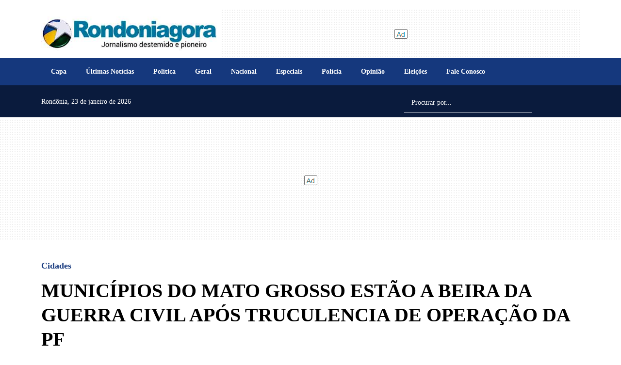

--- FILE ---
content_type: text/html; charset=UTF-8
request_url: https://www.rondoniagora.com/cidades/municipios-do-mato-grosso-estao-a-beira-da-guerra-civil-apos-truculencia-de-operacao-da-pf
body_size: 23895
content:
<!doctype html><html
lang="pt-br"><head><meta
charset="utf-8" /><meta
name="language" content="pt-BR" /><link
rel="preconnect" href="https://cdnjs.cloudflare.com" /><link
rel="preconnect" href="https://fonts.cdnfonts.com" /><link
rel="preconnect" href="https://fonts.googleapis.com" /><link
rel="preconnect" href="https://fonts.gstatic.com" crossorigin /><meta
name="robots" content="index, follow, max-snippet:-1, max-image-preview:large, max-video-preview:-1" /><title>MUNICÍPIOS DO MATO GROSSO ESTÃO A BEIRA DA GUERRA CIVIL APÓS TRUCULENCIA DE OPERAÇÃO DA PF - Cidades - Rondoniagora.com</title><link
rel="preconnect" href="https://www.googletagmanager.com" />
 <script>(function(w,d,s,l,i){w[l]=w[l]||[];w[l].push({'gtm.start':
        new Date().getTime(),event:'gtm.js'});var f=d.getElementsByTagName(s)[0],
        j=d.createElement(s),dl=l!='dataLayer'?'&l='+l:'';j.async=true;j.src=
        'https://www.googletagmanager.com/gtm.js?id='+i+dl;f.parentNode.insertBefore(j,f);
        })(window,document,'script','dataLayer','GTM-MXFJTH9');</script> <meta
name="viewport" content="width=device-width, initial-scale=1, shrink-to-fit=no"/><meta
http-equiv="X-UA-Compatible" content="ie=edge"/><meta
name="format-detection" content="telephone=no"/><link
rel="preload" href="https://cdnjs.cloudflare.com/ajax/libs/bootstrap/5.1.3/css/bootstrap.min.css" as="style" /><link
rel="stylesheet" href="https://cdnjs.cloudflare.com/ajax/libs/bootstrap/5.1.3/css/bootstrap.min.css" integrity="sha512-GQGU0fMMi238uA+a/bdWJfpUGKUkBdgfFdgBm72SUQ6BeyWjoY/ton0tEjH+OSH9iP4Dfh+7HM0I9f5eR0L/4w==" crossorigin="anonymous" referrerpolicy="no-referrer" /><style>@charset "UTF-8";:root{--primary:#15387D;--light:#007199;--secondary:#0A1B3D;--red:#af322e;--gray:#9aa0ad;--darkgray:#657380;--dark:#000000}.PriotityMenu nav{font-size:12px;background-color:#efefef;box-shadow:0 1px 2px #ccc;margin:1em 0 0 0;padding:0 0;height:44px;clip:rect(0,0,0,0);overflow:hidden}.PriotityMenu nav ul{margin:0;padding:0;list-style-type:none;max-height:88px;position:relative}.PriotityMenu nav li{display:inline-block}.PriotityMenu nav a{display:inline-block;padding:0 1em;color:#333;font-weight:700;letter-spacing:.1em;text-decoration:none;text-transform:uppercase;white-space:nowrap;line-height:44px;height:44px}.PriotityMenu nav a:hover{color:var(--primary)}.PriotityMenu nav li:last-child{position:absolute;right:0;bottom:44px;background-image:linear-gradient(to right,#efefef 0,#ddd 2em);padding-left:3em}.PriotityMenu nav li:nth-last-child(2){display:none}.PriotityMenu nav#menu:target{height:auto;padding:0}.PriotityMenu nav#menu:target ul{max-height:none}.PriotityMenu nav#menu:target li{display:block}.PriotityMenu nav#menu:target a{display:block;padding:0 2em;background-color:rgba(255,255,255,.05)}.PriotityMenu nav#menu:target a:hover{background-color:rgba(255,255,255,.08)}.PriotityMenu nav#menu:target li:not(:first-child){margin-top:2px}.PriotityMenu nav#menu:target li:last-child{display:none}.PriotityMenu nav#menu:target li:nth-last-child(2){display:inline-block;position:absolute;top:0;right:0;margin:0;border-left:2px solid rgb(19,51,61)}html{font-size:20px}body{font-family:'Noto Serif SC';color:var(--dark);font-size:1rem;line-height:1.2;font-weight:400;opacity:1}.max-height-80{max-height:80px!important}.ad{background-image:url([data-uri])}.ad-zone{display:flex!important;align-items:center!important;text-align:center!important;justify-content:center!important}.ad-zone.h-90{min-height:90px;background:url([data-uri]) no-repeat center center}.ad-zone.h-100{min-height:90px;background:url([data-uri]) no-repeat center center}.ad-zone.h-300{background:url([data-uri]) no-repeat center center}.ad-zone.h-250{min-height:250px;background:url([data-uri]) no-repeat center center}.ad-zone.h-600{min-height:600px;background:url([data-uri]) no-repeat center center}.mw-300{max-width:325px}[data-revive-zoneid="20"] .ads_quadrado_materia,[data-revive-zoneid="20"] iframe{float:right;margin:15px;max-width:300px}@media screen and (max-width:40em) and (orientation:portrait){.billboard_1 .ad-zone.h-300{min-height:115px}.ad-zone.m-250{min-height:250px}.ad-zone.m-100{min-height:100px}.mw-300{max-width:unset!important}[data-revive-zoneid="20"] .ads_quadrado_materia,[data-revive-zoneid="20"] iframe{float:unset;margin:0 auto!important;clear:both}.pdf_view{height:80vh!important}}@media screen and (max-width:575px){.mw-300{max-width:100vw}}@media screen and (max-width:1200px){[class*="ad-zone"] ins[data-revive-id] img{max-width:100%;height:auto}}.img-cover{width:100%;object-fit:cover}.webkit-box-1{display:-webkit-box;-webkit-line-clamp:1;-webkit-box-orient:vertical;overflow:hidden}.webkit-box-2{display:-webkit-box;-webkit-line-clamp:2;-webkit-box-orient:vertical;overflow:hidden}.webkit-box-3{display:-webkit-box;-webkit-line-clamp:3;-webkit-box-orient:vertical;overflow:hidden}.webkit-box-4{display:-webkit-box;-webkit-line-clamp:4;-webkit-box-orient:vertical;overflow:hidden}.grecaptcha-badge{visibility:hidden}.bg-secondary{background-color:var(--secondary)!important;background:var(--secondary)!important}.lazyload-bg{background-image:url([data-uri])}.mw-300{max-width:300px;overflow:hidden}.google-news-link{font-size:80%;color:var(--primary);font-weight:700;text-decoration:none}.shimmer:not(.entered){color:grey;-webkit-mask:linear-gradient(-60deg,#000 30%,#0005,#000 70%) right/300% 100%;background-repeat:no-repeat;animation:shimmer 1.5s infinite;font-size:50px}@keyframes shimmer{100%{-webkit-mask-position:left}}#offcanvasSearch{height:auto}#offcanvasSearch input[type=text]{font-size:.8rem}@import "FaleConosco.css";.Ax-container{position:relative}.Ax-container img{max-width:100%!important;width:100%!important;height:660px;border-radius:10px}.A2 img{height:562px}.A2-A4 .w-30 img{height:278px}.A2-A4 .w-30 .col .title{--fontSize:18px;font-size:var(--fontSize)}.Ax-container a.d-flex{--fontSize:32px;--fontWeight:900;--fontSizeSummary:18px;--fontWeightSummary:400;padding:.75em;color:#fff;text-decoration:none}.Ax-container a.d-flex:not(.no-img){position:absolute;top:0;height:100%;background-image:linear-gradient(to bottom,rgba(0,0,0,0),rgba(0,0,0,0),rgba(0,0,0,.9));border-bottom-left-radius:10px;border-bottom-right-radius:10px}.Ax-container a.d-flex span.title{font-size:var(--fontSize);font-weight:var(--fontWeight);text-shadow:1px 1px 3px rgba(0,0,0,.8);line-height:calc(var(--fontSize) + 6px)}.Ax-container a.d-flex span.summary{font-size:var(--fontSizeSummary);font-weight:var(--fontWeightSummary)}.Ax-container a.d-flex.no-img .title{color:var(--dark);font-weight:900;text-shadow:none!important;margin-bottom:.5rem;font-size:var(--fontSize);line-height:1.2}.Ax-container a.d-flex.no-img .summary{display:block;font-size:18px;line-height:calc(22px + 6px);color:#999;font-weight:400;text-shadow:none}@media screen and (max-width:40em) and (orientation:portrait){.Ax-container a.d-flex{--fontSize:22px;--fontWeight:700}.Home.AX.container{padding:0;margin-left:0;margin-right:0;max-width:100%}.Home.AX.container .row,.Home.AX.container .row>*{margin-left:0;margin-right:0;padding-left:0;padding-right:0}.Ax-container{overflow:hidden;border-radius:0}.Ax-container img{height:100vw;max-height:300px;border-radius:0}.Ax-container a.d-flex:not(.no-img){border-bottom-left-radius:0;border-bottom-right-radius:0}.Ax-container a.d-flex.no-img{height:auto}.Ax-container a.d-flex.no-img .title{line-height:calc(var(--fontSize) + 6px)}.Ax-container a.d-flex.no-img .summary{line-height:calc(var(--fontSize) + 4px)}}@media (min-width:992px){.Home.A2-A4 .w-30{width:30%!important}}.WidgetUltimasNoticias .item:first-child{padding-top:0!important}.WidgetUltimasNoticias .item{font-size:.9rem;font-weight:300;border-top:1px solid #efefef;padding-top:.5rem;padding-bottom:.5rem}.WidgetUltimasNoticias .item:first-child{border-top:none;padding-top:0}.WidgetUltimasNoticias .item .publicacao li{font-size:.7em;color:var(--gray)}.WidgetUltimasNoticias .item .editoria{font-size:.7rem;border-radius:8px;padding:.35rem .45rem;color:var(--dark);margin-top:.5rem}.WidgetUltimasNoticias .item img{object-fit:cover;width:256px;height:150px;border-radius:8px;object-position:top center}.WidgetUltimasNoticias .item .chapeu{font-size:.6rem;font-weight:700;color:var(--primary);line-height:1.5}.WidgetUltimasNoticias .item a{color:#000;font-size:1.1em;line-height:1.5;text-decoration:none;font-weight:900}.WidgetUltimasNoticias .dataPub{color:var(--primary);font-size:.6rem}.btn-ultimas{font-size:1rem}@media screen and (max-width:40em) and (orientation:portrait){.WidgetUltimasNoticias{border:none!important}.WidgetUltimasNoticias .item a{font-size:.9em}.WidgetUltimasNoticias .item img{width:72px;height:72px;border-radius:0;object-fit:cover}.WidgetUltimasNoticias .editoria,.WidgetUltimasNoticias .publicacao{display:none!important}}.WidgetMaislidas{counter-reset:my-awesome-counter;list-style:none;padding-left:40px;background-color:#d9d9d9}.WidgetMaislidas li{margin:0 0 18px 0;counter-increment:my-awesome-counter;position:relative;font-size:.9rem;font-weight:300;line-height:1.3;padding:.5em .35em}.WidgetMaislidas li a{color:#000;text-decoration:none}.WidgetMaislidas li::before{content:counter(my-awesome-counter);color:var(--secondary);font-size:1.5rem;font-weight:900;position:absolute;--size:32px;left:calc(-1 * var(--size) - 10px);line-height:1.2;width:var(--size);height:var(--size);top:0;text-align:center;padding:.5em .35em}.WidgetMaislidas li a.webkit-box-3{display:block;-webkit-line-clamp:unset;-webkit-box-orient:unset;overflow:unset}.WidgetPodcast .Super{--height:240px;height:var(--height);overflow:hidden;background-repeat:no-repeat;background-size:cover;border-radius:10px;position:relative}.WidgetPodcast .t2{font-weight:700!important;font-size:0.9rem!important}.WidgetPodcast .Super::after{font-family:"Font Awesome 6 Free";font-size:80px;font-weight:900;display:block;content:'\f144';color:#fff;position:absolute;top:calc(50% - 45px);left:0;width:80px;height:80px;margin-left:30px;z-index:1}.WidgetPodcast .Super img{max-height:var(--height);width:100%;object-fit:cover}.WidgetPodcast .Super a.d-flex{height:100%;width:100%;position:absolute;left:0;top:0;color:#fff;text-shadow:1px 1px 1px rgba(0,0,0,.2);font-size:2.2rem;font-weight:900;text-decoration:none;padding-left:140px;z-index:2;background-image:linear-gradient(to bottom,rgba(255,255,255,0),rgba(0,0,0,.5))}.WidgetPodcast .Pod{position:relative;margin-left:40px;font-size:.8rem;color:#999}.WidgetPodcast .Pod>a{font-size:.9rem;line-height:1.2;text-decoration:none;color:var(--dark);margin-bottom:8px;font-weight:300;display:block}.WidgetPodcast .Pod::after{font-family:"Font Awesome 6 Free";font-size:30px;font-weight:900;display:block;content:'\f144';color:var(--dark);position:absolute;top:calc(50% - 17px);left:-40px;width:30px;height:30px}@media screen and (max-width:40em) and (orientation:portrait){.WidgetPodcast .Super{height:30vh;max-height:120px}.WidgetPodcast .Super a.d-flex{font-size:1.2rem;padding-left:70px}.WidgetPodcast .Super::after{font-size:40px;width:50px;height:50px;margin-left:10px;top:calc(50% - 25px)}.WidgetPodcast .Pod>a{-webkit-line-clamp:2}}.WidgetVideos .b,.WidgetVideos .s{position:relative}.WidgetVideos img{object-fit:cover;width:100%;z-index:1}.WidgetVideos .b{--maxHeight:577px;--fontSize:1.5rem;--fontWeight:900}.WidgetVideos .s{--maxHeight:286px;--fontSize:1.2rem;--fontWeight:900}.WidgetVideos a{display:block;position:relative;color:#fff;font-size:var(--fontSize);font-weight:var(--fontWeight);text-decoration:none}.WidgetVideos a>span{display:block;position:absolute;bottom:0;left:0;width:100%;padding:.5em;text-shadow:1px 1px 1px rgba(0,0,0,.7);background-image:linear-gradient(to bottom,rgba(0,0,0,0),rgba(0,0,0,.9))}.WidgetVideos .b img{height:var(--maxHeight)}.WidgetVideos .s img{height:var(--maxHeight)}@media screen and (max-width:40em) and (orientation:portrait){.WidgetVideos .b,.WidgetVideos .s{--fontSize:1rem;--fontWeight:700;height:33vh;--maxHeight:33vh}}.WidgetColunistas{--WidgetColunistasHeight:500px}@media screen and (max-width:40em) and (orientation:portrait){.WidgetColunistas{--WidgetColunistasHeight:80vh}}.WidgetColunistas:not(.swiper-initialized){max-height:var(--WidgetColunistasHeight);overflow:hidden}.WidgetColunistas.swiper-initialized{height:calc(var(--WidgetColunistasHeight) + 30px);max-height:unset}.WidgetColunistas:not(.swiper-initialized) .swiper-slide{width:calc(25% - 8px);margin:0 4px;float:left}.WidgetColunistas .swiper-slide{height:var(--WidgetColunistasHeight);position:relative}.WidgetColunistas .swiper-pagination-bullet-active{background-color:var(--primary)}.WidgetColunistas a{display:block;position:relative}.WidgetColunistas img{max-height:var(--WidgetColunistasHeight);width:100%;object-fit:cover;object-position:top}.WidgetColunistas .c{position:absolute;bottom:0;left:0;width:100%;padding:1.3em .5em .5em .5em;height:auto;background-image:linear-gradient(to bottom,rgba(255,255,255,0),rgba(0,0,0,1))}.WidgetColunistas .t{font-size:.85rem;margin-bottom:.5em;font-weight:900;line-height:1.4rem;color:#fff}.WidgetColunistas .n{font-size:.7rem;font-weight:400;line-height:1.2rem;font-style:italic;color:#fff}@media screen and (max-width:40em) and (orientation:portrait){.WidgetColunistas:not(.swiper-initialized) .swiper-slide{width:100%}}.WidgetSuperBlocos .chapeu{color:var(--primary);font-weight:600;font-size:.6rem;line-height:1.5rem}.WidgetSuperBlocos .titulo{font-size:.8rem;font-weight:900;line-height:1.2rem;text-decoration:none;color:var(--dark);margin-bottom:.6em}.WidgetSuperBlocos small{font-size:.6rem;color:var(--primary);font-weight:300;margin:.55rem 0;display:block}.WidgetSuperBlocos img{object-fit:cover;object-position:top center;width:100%;max-width:100%;max-height:250px;height:30vh}.WidgetSuperBlocos .titulo{display:initial!important;-webkit-line-clamp:unset;-webkit-box-orient:unset;overflow:unset}.WidgetEditais .item{font-size:.9rem;font-weight:300;padding:0 8px;line-height:1.3rem;margin-bottom:.3em}.WidgetEditais .item img{object-fit:initial;aspect-ratio:16/9;height:80px;border-radius:8px;object-position:center center}.WidgetEditais .item a{color:#000;text-decoration:none;margin:.25em 0 .75em 0}.WidgetEditais .editoria,.WidgetEditais .chapeu,.WidgetEditais .publicacao{display:none!important}@media screen and (max-width:40em) and (orientation:portrait){.WidgetEditais .item a{}.WidgetEditais .item img{width:72px;height:72px;border-radius:0;aspect-ratio:unset}}.Editoria .chapeu{font-size:.6rem;font-weight:600;color:var(--primary)}.Editoria .titulo{font-size:1.1rem;font-weight:900;color:var(--dark);text-decoration:none;line-height:1.4rem}.Editoria .dataPub{color:#999;font-size:.7rem;font-weight:700}.Editoria .resumo{line-height:1.2rem;font-size:.9em}.Editoria .resumo.highlight b{font-style:italic;text-decoration:underline}.Editoria .img{object-fit:cover;object-position:top center;height:220px;width:100%;max-width:100%;border-radius:10px}.Editoria hr{background-color:#ccc}.Editoria .Destaque>a{display:block;position:relative;margin-bottom:1em;text-decoration:none}.Editoria .Destaque>a>img{width:100%!important;max-width:100%;object-fit:cover;max-height:640px;border-radius:10px}.Editoria .Destaque>a>span{padding:.5em;display:block;width:100%;height:auto;left:0;bottom:0;position:absolute;font-size:1.5rem;color:#fff;font-weight:600;text-decoration:none;background-image:linear-gradient(to bottom,rgba(0,0,0,0),rgba(0,0,0,.9));border-bottom-left-radius:10px;border-bottom-right-radius:10px}@media screen and (max-width:1279px){.Editoria .img{border-radius:0}}@media screen and (max-width:40em) and (orientation:portrait){.Editoria .image{--width:100vw;width:var(--width);margin-left:calc(var(--bs-gutter-x) * -1);padding:0!important;max-width:100vw}.Editoria .image img{max-width:unset;height:35vh;max-height:unset;border-radius:0;width:100%;object-fit:cover;max-height:unset}.Editoria .Destaque>a{width:100vw;margin-left:calc(var(--bs-gutter-x) * -1.5)}.Editoria .Destaque>a>img{max-width:unset;max-height:unset;height:35vh;border-radius:0;width:100%}.Editoria .Destaque>a>span{display:block;position:relative;background-image:none;color:#000;font-size:1.1em;font-weight:900;line-height:1.3}.Editoria .dataPub{font-size:.9rem;font-weight:800}.Editoria .titulo{font-size:0.9rem!important;line-height:1.3}}.Materia .editoria>a{font-size:.9rem;font-weight:900;color:var(--primary);text-decoration:none}.Materia .titulo{font-size:2rem;line-height:2.5rem;font-weight:900;color:var(--dark);margin-bottom:15px}.Materia .subtitulo{font-size:1.3rem;line-height:1.5rem;font-weight:400;color:var(--gray)}.Materia .autorDataPub{font-size:.7rem;font-weight:400;color:#000}body.printscreen .Materia .autorDataPub{font-size:.9rem;font-weight:600;color:#000}.Materia .HTML,.Materia .HTML p{font-size:1rem;font-weight:400;color:var(--dark);line-height:1.4em}.Materia .HTML a{color:#006399!important;font-weight:600;text-decoration:none}.Materia .HTML a:hover{color:#fe8503!important}.Materia .HTML h2{font-size:1.3rem;font-weight:600;margin:.75em 0}article .Relacionadas .vejatb{font-size:1.2rem;font-weight:700;color:var(--red);text-decoration:none;text-transform:uppercase}article .Relacionadas .titulo{font-size:.9rem;font-weight:800;line-height:normal;text-decoration:none;color:var(--dark)}article .Relacionadas .titulo-min{font-size:.7rem;font-weight:600;line-height:normal;text-decoration:none;color:var(--primary)}article .Relacionadas .summary{font-size:.7rem;font-weight:400;line-height:normal;text-decoration:none}article .Relacionadas img{object-fit:cover;height:30vh;max-height:200px}.Materia .HTML figure.media{display:block;align-items:unset}.Materia .HTML figure.media::before,.Materia .HTML figure.media::after,.Materia .HTML .raw-html-embed::before,.Materia .HTML .raw-html-embed::after{display:block;content:"";clear:both}.Materia .HTML figure.image{display:table;clear:both;text-align:center;margin-top:1rem!important;margin-bottom:1rem!important;margin-left:auto;margin-right:auto}.Materia .HTML figure.image.destacada{margin-top:unset!important}.Materia .HTML figure>picture>img{width:unset!important;height:unset!important}.Materia img.fslightbox{cursor:pointer}.Materia .HTML figure.image.w-100>img{width:100%}.Materia .HTML figure figcaption,.Materia .HTML .block-gallery .caption{background-color:#efefef;color:#333;padding:.7rem;font-size:.7rem;font-weight:400;font-style:italic;font-stretch:normal;line-height:normal;letter-spacing:normal;text-align:left}.Materia .HTML figure.image-style-align-left{float:left;margin:0;margin-right:1rem;margin-bottom:0;clear:both;content:""}.Materia .HTML figure.image-style-align-right{float:right;margin:0;margin-right:1rem;margin-bottom:0;clear:both;content:""}.Materia .HTML img.image-style-align-left{float:left;margin:0;margin-right:1rem;margin-bottom:0;clear:both}.Materia .HTML img.image-style-align-right{float:right;margin:0;margin-right:1rem;margin-bottom:0;clear:both}.Materia .HTML img.shimmer:not(.entered){height:var(--img-height);width:var(--img-width)}.Materia .HTML img.shimmer.no-full-width{height:auto}.Materia .HTML figure.image img{max-width:100%;height:auto}.Materia .HTML figure.image figcaption{display:table-caption;caption-side:bottom}.Materia .HTML figure.image.image_resized{max-width:934px;display:block;box-sizing:border-box}.Materia .HTML img.image_resized{width:unset;height:auto}.Materia .HTML figure.image.image_resized>figcaption{display:block}.Materia .HTML figure.image.image_resized img{width:100%;display:block}.Materia .embed-soundcloud>iframe{max-height:166px!important}.Materia blockquote:not(.fb-xfbml-parse-ignore):not(.instagram-media)::after{content:""}.Materia blockquote:not(.fb-xfbml-parse-ignore):not(.instagram-media) em{font-style:italic;font-weight:400!important}.Materia .tit-galeria{font-size:.8rem;font-weight:700}.Materia .table thead th{font-size:.8rem;font-weight:600;background-color:#efefef;color:var(--primary)}.Materia figure.table>table{width:100%;max-width:100vw}@media screen and (max-width:575px){.Materia .table thead th{white-space:nowrap}}.Materia .table td{font-size:.8rem}.Materia .block-gallery .col figcaption{display:none}.Materia .block-gallery .col img{height:180px;object-fit:cover;width:100%}.Materia .block-gallery .row-cols-lg-1 .col img{height:unset!important}@media (max-width:1022px){.Materia .block-gallery .col img{height:unset}}.Materia .block-gallery .col>figure{margin:0;padding:0}.Materia .video-caption{background-color:#fff;color:#333;padding:.7rem;font-size:60%;font-weight:400;font-style:italic;font-stretch:normal;line-height:normal;letter-spacing:normal;text-align:left;margin-bottom:.75rem}.Materia figure.audio>audio{width:100%}.Materia blockquote:not(.instagram-media):not(.fb-xfbml-parse-ignore){font-size:1.4em;width:70%;margin-left:auto;margin-right:auto;font-style:italic;color:#555;padding:1.2em 30px 1.2em 75px;border-left:8px solid var(--primary);line-height:1.6;position:relative;background-color:rgba(239,239,239,.3);clear:both}.Materia blockquote:not(.instagram-media):not(.fb-xfbml-parse-ignore)::before{font-family:Arial;content:"\201C";color:var(--primary);font-size:4em;position:absolute;left:10px;top:-10px}.Materia blockquote:not(.instagram-media):not(.fb-xfbml-parse-ignore)::after{content:''}.Materia blockquote:not(.instagram-media):not(.fb-xfbml-parse-ignore) span{display:block;color:#333;font-style:normal;font-weight:700;margin-top:1em}.Materia .instagram-media{margin-left:auto!important;margin-right:auto!important}.Materia .media blockquote{font-size:unset!important;width:unset!important;margin-left:unset!important;margin-right:unset!important;font-style:unset!important;color:unset!important;padding:unset!important;border-left:unset!important;line-height:unset!important;position:relative!important;background-color:unset!important;clear:unset!important}.Materia .media blockquote::before{font-family:unset!important;content:unset!important;color:unset!important;font-size:unset!important;position:unset!important;left:unset!important;top:unset!important}.Materia .media blockquote span{display:unset!important;color:unset!important;font-style:unset!important;font-weight:unset!important;margin-top:unset!important}article [data-component="ComponentGaleria"]{min-height:640px}@media screen and (max-width:40em) and (orientation:portrait){article [data-component="ComponentGaleria"]{min-height:100vw}.Materia .editoria>a{font-size:.8rem}.Materia .titulo{font-size:29px;line-height:34px}.Materia .HTML img:not(.no-full-width){max-width:unset;max-height:unset;border-radius:0;margin-left:unset;margin-top:1rem;margin-bottom:1rem}.Materia .HTML p>img:not(.no-full-width){max-width:100%;height:auto;max-height:unset;border-radius:0;margin-left:unset;margin-top:1rem;margin-bottom:1rem}.Materia .HTML figure.image>img{width:100%;border-radius:unset;margin-left:unset;margin-top:unset;margin-bottom:unset;height:auto}.Materia .HTML figure.image{max-height:unset;width:100vw;margin-left:calc(var(--bs-gutter-x,.75rem) * -1);border-radius:0;margin-top:.5rem;margin-bottom:.5rem}.Materia .HTML figure.image img:not(.no-full-width){margin-top:0;margin-bottom:0}.Materia figure.image_resized{margin:0 10px 0 0!important}article .Relacionadas img{width:96px!important;height:96px!important;max-width:96px!important;max-height:96px!important;object-fit:cover;margin:0!important}article .Relacionadas .titulo{font-size:80%;line-height:1.2;font-weight:600}.Materia blockquote:not(.instagram-media):not(.fb-xfbml-parse-ignore){width:100%;font-size:1rem;padding:1.2em 10px 1.2em 45px}.Materia .google-news-container{display:block!important}.Materia .google-news-container a{display:block!important;flex:unset}.Materia .google-news-container a>span{display:block!important}.Materia .google-news-container img{width:auto!important;height:auto!important;max-width:100%!important;max-height:unset!important}}@media print{body.theme-default{font-size:14px}.Materia .editoria>a{font-size:.7rem}.Materia .titulo{font-size:1.3rem;line-height:1.3}.Materia .HTML,.Materia .HTML p{font-size:.8rem;line-height:1.2}div[id^="tbl"]{display:none!important}[data-revive-id],#onesignal-slidedown-dialog{display:none}.google-news-container{display:none}}figcaption.caption{font-size:12px!important;padding:2px 5px!important}.VideoPlayer .editoria>a{font-size:.9rem;font-weight:900;color:var(--primary);text-decoration:none}.VideoPlayer .titulo{font-size:2rem;line-height:2.5rem;font-weight:900;color:var(--dark);margin-bottom:15px}.VideoPlayer .subtitulo{font-size:1.3rem;line-height:1.5rem;font-weight:400;color:var(--gray)}.VideoPlayer .autorDataPub{font-size:.7rem;font-weight:400;color:var(--gray)}.VideoPlayer .HTML,.VideoPlayer .HTML p{font-size:1rem;font-weight:400;color:var(--dark);line-height:1.4em}.VideoPlayer .HTML a{color:#006399!important;font-weight:600;text-decoration:none}.VideoPlayer .HTML a:hover{color:#fe8503!important}.VideoPlayer .HTML h2{font-size:1.3rem;font-weight:600;margin:.75em 0}.VideoPlayer .vejatb{font-size:1.2rem;font-weight:700;color:var(--red);text-decoration:none;text-transform:uppercase}.VideoPlayer .Relacionadas .titulo{font-size:.9rem;font-weight:800;line-height:normal;text-decoration:none;color:var(--dark)}.VideoPlayer .Relacionadas .titulo-min{font-size:.7rem;font-weight:600;line-height:normal;text-decoration:none;color:var(--primary)}.VideoPlayer .Relacionadas .summary{font-size:.7rem;font-weight:400;line-height:normal;text-decoration:none}.VideoPlayer .Relacionadas img{object-fit:cover;height:30vh;max-height:200px}.VideoPlayer figure.media{display:block;align-items:unset}.VideoPlayer figure.media::before,.VideoPlayer figure.media::after,.VideoPlayer .raw-html-embed::before,.VideoPlayer .raw-html-embed::after{display:block;content:"";clear:both}.VideoPlayer figure.image{display:table;clear:both;text-align:center;margin-top:1rem!important;margin-bottom:1rem!important;margin-left:auto;margin-right:auto}.VideoPlayer figure>picture>img{width:unset!important;height:unset!important}.VideoPlayer img.fslightbox{cursor:pointer}.VideoPlayer figure.image.w-100>img{width:100%}.VideoPlayer figure figcaption,.VideoPlayer .block-gallery .caption{background-color:#efefef;color:#333;padding:.7rem;font-size:.7rem;font-weight:400;font-style:italic;font-stretch:normal;line-height:normal;letter-spacing:normal;text-align:left}.VideoPlayer figure.image-style-align-left{float:left;margin:0;margin-right:1rem;margin-bottom:0;clear:both;content:""}.VideoPlayer figure.image-style-align-right{float:right;margin:0;margin-right:1rem;margin-bottom:0}.VideoPlayer figure.image img{max-width:100%;height:auto}.VideoPlayer figure.image figcaption{display:table-caption;caption-side:bottom}.VideoPlayer figure.image.image_resized{max-width:934px;display:block;box-sizing:border-box}@media (max-width:1022px){.VideoPlayer figure.image{height:auto!important;float:none!important;width:unset!important;max-width:100%!important;margin:0 auto!important;margin-bottom:.35rem}.VideoPlayer .Relacionadas img{width:100%;object-fit:cover;height:210px}}.VideoPlayer figure.image.image_resized>figcaption{display:block}.VideoPlayer figure.image.image_resized img{width:100%;display:block}.VideoPlayer .embed-soundcloud>iframe{max-height:166px!important}.VideoPlayer blockquote:not(.fb-xfbml-parse-ignore)::after{content:""}.VideoPlayer blockquote:not(.fb-xfbml-parse-ignore) em{font-style:italic;font-weight:400!important}.VideoPlayer .tit-galeria{font-size:.8rem;font-weight:700}.VideoPlayer .table thead th{font-size:.8rem;font-weight:600;background-color:#efefef;color:var(--primary)}@media screen and (max-width:575px){.VideoPlayer .table thead th{white-space:nowrap}}.VideoPlayer .table td{font-size:.8rem}.VideoPlayer .block-gallery .col figcaption{display:none}.VideoPlayer .block-gallery .col img{height:180px;object-fit:cover;width:100%}.VideoPlayer .block-gallery .row-cols-lg-1 .col img{height:unset!important}@media (max-width:1022px){.VideoPlayer .block-gallery .col img{height:unset}}.VideoPlayer .block-gallery .col>figure{margin:0;padding:0}.VideoPlayer .video-caption{background-color:#fff;color:#333;padding:.7rem;font-size:60%;font-weight:400;font-style:italic;font-stretch:normal;line-height:normal;letter-spacing:normal;text-align:left;margin-bottom:.75rem}.VideoPlayer figure.audio>audio{width:100%}@media screen and (max-width:40em) and (orientation:portrait){.VideoPlayer .editoria>a{font-size:.8rem}.VideoPlayer .titulo{font-size:1.7rem}.VideoPlayer figure.image{max-width:unset!important;max-height:unset!important;width:calc(100vw + .01em)!important;border-radius:0;margin-left:calc(var(--bs-gutter-x,.75rem) * -1)!important;margin-top:1rem!important;margin-bottom:1rem!important}.VideoPlayer .Relacionadas img{width:96px!important;height:96px!important;max-width:96px!important;max-height:96px!important;object-fit:cover;margin:0!important}.VideoPlayer .Relacionadas .titulo{font-size:80%;line-height:1.2;font-weight:600}}.Colunistas .img{--size:96px;object-fit:contain;width:var(--size);height:var(--size);border-radius:calc(var(--size) / 2)}.Colunistas .colunista{font-weight:600;font-size:.8rem;color:var(--primary);text-decoration:none}.Colunistas .titulo{font-size:1.1rem;font-weight:900;text-decoration:none;color:var(--dark);line-height:1.4rem;margin:.5em 0}.Colunistas .resumo{line-height:1.2rem;font-size:.9em;color:var(--dark);font-weight:300}.Colunista .t2{font-weight:900!important;font-size:1rem!important}.Colunista .colunista-foto{object-position:top center;object-fit:cover;width:72px;height:72px}.PodcastPlayer .editoria>a{font-size:.9rem;font-weight:900;color:var(--primary);text-decoration:none}.PodcastPlayer .titulo{font-size:2rem;line-height:2.5rem;font-weight:900;color:var(--dark);margin-bottom:15px}.PodcastPlayer .subtitulo{font-size:1.3rem;line-height:1.5rem;font-weight:400;color:var(--gray)}.PodcastPlayer .autorDataPub{font-size:.7rem;font-weight:400;color:var(--gray);}.PodcastPlayer .HTML,.PodcastPlayer .HTML p{font-size:1rem;font-weight:400;color:var(--dark);line-height:1.4em}.PodcastPlayer .HTML a{color:#006399!important;font-weight:600;text-decoration:none}.PodcastPlayer .HTML a:hover{color:#fe8503!important}.PodcastPlayer .HTML h2{font-size:1.3rem;font-weight:600;margin:.75em 0}.PodcastPlayer .vejatb{font-size:1.2rem;font-weight:700;color:var(--red);text-decoration:none;text-transform:uppercase}.PodcastPlayer .Relacionadas hr{background-color:#ccc}.PodcastPlayer .Relacionadas .titulo{font-size:.9rem;font-weight:800;line-height:normal;text-decoration:none;color:var(--dark)}.PodcastPlayer .Relacionadas .titulo-min{font-size:.7rem;font-weight:600;line-height:normal;text-decoration:none;color:var(--primary)}.PodcastPlayer .Relacionadas .summary{font-size:.7rem;font-weight:400;line-height:normal;text-decoration:none}.VideoPPodcastPlayerlayer .Relacionadas img{object-fit:cover;height:30vh;max-height:200px}.PodcastPlayer figure.media{display:block;align-items:unset}.PodcastPlayer figure.media::before,.PodcastPlayer figure.media::after,.PodcastPlayer .raw-html-embed::before,.PodcastPlayer .raw-html-embed::after{display:block;content:"";clear:both}.PodcastPlayer figure.image{display:table;clear:both;text-align:center;margin-top:1rem!important;margin-bottom:1rem!important;margin-left:auto;margin-right:auto}.PodcastPlayer figure>picture>img{width:unset!important;height:unset!important}.PodcastPlayer img.fslightbox{cursor:pointer}.PodcastPlayer figure.image.w-100>img{width:100%}.PodcastPlayer figure figcaption,.PodcastPlayer .block-gallery .caption{background-color:#efefef;color:#333;padding:.7rem;font-size:.7rem;font-weight:400;font-style:italic;font-stretch:normal;line-height:normal;letter-spacing:normal;text-align:left}.PodcastPlayer figure.image-style-align-left{float:left;margin:0;margin-right:1rem;margin-bottom:0;clear:both;content:""}.PodcastPlayer figure.image-style-align-right{float:right;margin:0;margin-right:1rem;margin-bottom:0}.PodcastPlayer figure.image img{max-width:100%;height:auto}.PodcastPlayer figure.image figcaption{display:table-caption;caption-side:bottom}.PodcastPlayer figure.image.image_resized{max-width:934px;display:block;box-sizing:border-box}@media (max-width:1022px){.PodcastPlayer figure.image{height:auto!important;float:none!important;width:unset!important;max-width:100%!important;margin:0 auto!important;margin-bottom:.35rem}.PodcastPlayer .Relacionadas img{width:100%;object-fit:cover;height:210px}}.PodcastPlayer figure.image.image_resized>figcaption{display:block}.PodcastPlayer figure.image.image_resized img{width:100%;display:block}.PodcastPlayer .embed-soundcloud>iframe{max-height:166px!important}.PodcastPlayer blockquote:not(.fb-xfbml-parse-ignore)::after{content:""}.PodcastPlayer blockquote:not(.fb-xfbml-parse-ignore) em{font-style:italic;font-weight:400!important}.PodcastPlayer .tit-galeria{font-size:.8rem;font-weight:700}.PodcastPlayer .table thead th{font-size:.8rem;font-weight:600;background-color:#efefef;color:var(--primary)}@media screen and (max-width:575px){.PodcastPlayer .table thead th{white-space:nowrap}}.PodcastPlayer .table td{font-size:.8rem}.PodcastPlayer .block-gallery .col figcaption{display:none}.PodcastPlayer .block-gallery .col img{height:180px;object-fit:cover;width:100%}.PodcastPlayer .block-gallery .row-cols-lg-1 .col img{height:unset!important}@media (max-width:1022px){.PodcastPlayer .block-gallery .col img{height:unset}}.PodcastPlayer .block-gallery .col>figure{margin:0;padding:0}.PodcastPlayer .video-caption{background-color:#fff;color:#333;padding:.7rem;font-size:60%;font-weight:400;font-style:italic;font-stretch:normal;line-height:normal;letter-spacing:normal;text-align:left;margin-bottom:.75rem}.PodcastPlayer figure.audio>audio{width:100%}@media screen and (max-width:40em) and (orientation:portrait){.PodcastPlayer .editoria>a{font-size:.8rem}.PodcastPlayer .titulo{font-size:1.7rem}.PodcastPlayer figure.image{max-width:unset!important;max-height:unset!important;width:calc(100vw + .01em)!important;border-radius:0;margin-left:calc(var(--bs-gutter-x,.75rem) * -1)!important;margin-top:1rem!important;margin-bottom:1rem!important}.PodcastPlayer .Relacionadas img{width:96px!important;height:96px!important;max-width:96px!important;max-height:96px!important;object-fit:cover;margin:0!important}.PodcastPlayer .Relacionadas .titulo{font-size:80%;line-height:1.2;font-weight:600}}body.theme-default{font-size:1rem}body.theme-default header img[data-lazyload]{max-height:90px}body.theme-default .btn-primary{background-color:var(--primary);border-color:var(--primary)}body.theme-default header nav,body.theme-default footer nav{background-color:var(--primary)}body.theme-default header nav .nav-link,body.theme-default footer nav .nav-link{color:#fff;font-size:.7rem;font-weight:600}body.theme-default header nav .nav-link:hover,body.theme-default footer nav .nav-link:hover{color:#fff}body.theme-default header input[type=text],body.theme-default header input[type=text]:focus{background-color:transparent;color:#fff;border-radius:0;border-bottom:1px solid #fff!important;font-weight:200}body.theme-default header textarea:focus,body.theme-default header textarea.form-control:focus,body.theme-default header input.form-control:focus,body.theme-default header input[type=text]:focus,body.theme-default header input[type=password]:focus,body.theme-default header input[type=email]:focus,body.theme-default header input[type=number]:focus,body.theme-default header [type=text].form-control:focus,body.theme-default header [type=password].form-control:focus,body.theme-default header [type=email].form-control:focus,body.theme-default header [type=tel].form-control:focus,body.theme-default header [contenteditable].form-control:focus{box-shadow:inset 0 -1px 0 transparent;border:0;border-radius:0;border-bottom:1px solid #fff!important}body.theme-default header button[type=submit]{background-color:transparent;color:#fff}@media screen and (max-width:320px) and (orientation:portrait){body.theme-default header .brands{flex-grow:0;flex-shrink:unset;flex-basis:auto;text-align:center!important}}body.theme-default header input::placeholder{color:#fff!important;opacity:1!important;font-weight:200;font-size:.7rem}body.theme-default header input:-ms-input-placeholder{color:#fff!important;font-weight:200;font-size:.7rem}body.theme-default header input::-ms-input-placeholder{color:#fff!important;font-weight:200;font-size:.7rem}body.theme-default .bg-secondary{font-size:.7rem;font-weight:200}@media screen and (max-width:1279px) and (orientation:portrait){body.theme-default header img[data-lazyload]{height:50px;width:unset;max-width:100%}}body.theme-default #offcanvasMenu{color:var(--dark)}body.theme-default #offcanvasMenu img{width:90vw;max-width:320px;height:auto}body.theme-default #offcanvasMenu .nav-item{padding-top:.2em;padding-bottom:.2em;border-top:1px solid #efefef}body.theme-default #offcanvasMenu .nav-item:first-child{border-top:none}body.theme-default #offcanvasMenu .nav-link{font-size:.8rem;color:var(--primary);font-weight:700}body.theme-default #offcanvasSearch{background-color:#efefef}body.theme-default #offcanvasSearch button,body.theme-default #offcanvasSearch input{border-radius:0}body.theme-default #offcanvasSearch textarea:focus,body.theme-default #offcanvasSearch textarea.form-control:focus,body.theme-default #offcanvasSearch input.form-control:focus,body.theme-default #offcanvasSearch input[type=text]:focus,body.theme-default #offcanvasSearch input[type=password]:focus,body.theme-default #offcanvasSearch input[type=email]:focus,body.theme-default #offcanvasSearch input[type=number]:focus,body.theme-default #offcanvasSearch [type=text].form-control:focus,body.theme-default #offcanvasSearch [type=password].form-control:focus,body.theme-default #offcanvasSearch [type=email].form-control:focus,body.theme-default #offcanvasSearch [type=tel].form-control:focus,body.theme-default #offcanvasSearch [contenteditable].form-control:focus{box-shadow:inset 0 -1px 0 #ddd;border:1px solid #ccc!important}body.theme-default .current-date-time{font-size:.7rem;font-weight:400}body.theme-default .t1{font-size:1rem;font-weight:900}body.theme-default .t1>a{text-decoration:none;color:var(--dark)}body.theme-default .t2{font-size:22px;font-weight:500}body.theme-default .t2>a{text-decoration:none;color:var(--dark)}body.theme-default .t3{font-size:1rem;font-weight:900}body.theme-default .t3>a{text-decoration:none;color:var(--dark)}body.theme-default .t1.super{font-size:2em}body.theme-default .text-dark{color:var(--dark)}body.theme-default footer img.logo{max-height:55px;width:auto}@media screen and (min-width:320px){body.theme-default .t1{font-size:1.2rem}}@media screen and (min-width:375px){body.theme-default .t1{font-size:1.2rem}}@media screen and (min-width:640px){body.theme-default .t1{font-size:1.2rem}}@media screen and (min-width:768px){body.theme-default .t1{font-size:1.2rem}}@media screen and (min-width:1024px){body.theme-default .t1{font-size:1.4rem}}@media screen and (min-width:1200px){body.theme-default .t1{font-size:1.6rem}}@media print{body.theme-default .logo-column{width:100%;text-align:center}body.theme-default header img.logo{width:auto;height:50px;max-width:unset}body.theme-default .current-date-time{color:#000;font-weight:400}body.theme-default footer .text-white{color:#000!important}}@media screen and (max-width:40em) and (orientation:portrait){body.theme-default #offcanvasSearch{}body.theme-default #offcanvasSearch input{margin-bottom:.25em}body.theme-default #offcanvasSearch button{width:100%;margin:.12em 0}}body.theme-default .page-link{color:var(--primary);text-decoration:none;background-color:#fff;border-color:var(--primary)!important;transition:color .15s ease-in-out,background-color .15s ease-in-out,border-color .15s ease-in-out,box-shadow .15s ease-in-out;font-size:0.7rem!important}body.theme-default .small>.page-ident{font-size:0.7rem!important}body.theme-default .page-item.active .page-link{background-color:var(--primary);color:#fff}body.theme-default footer .lh-base{font-size:.6rem}@media print{body.theme-default footer,body.theme-default header,body.theme-default header nav,body.theme-default footer nav,body.theme-default footer .bg-secondary,body.theme-default header .bg-secondary{background-color:transparent!important;color:#333!important}}body.printscreen div[class^="addthis"],body.printscreen #tbl-next-up,body.printscreen #onesignal-slidedown-container,body.printscreen #onesignal-bell-launcher,body.printscreen header .bg-secondary,body.printscreen #at-share-dock{display:none!important;opacity:0!important;visibility:hidden!important}@media screen and (max-width:375px){body.printscreen header .bg-secondary{display:block!important;opacity:1!important;visibility:visible!important}}</style><link
rel="apple-touch-icon" sizes="57x57" href="//cdn1.rondoniagora.com/apple-icon-57x57.png"><link
rel="apple-touch-icon" sizes="60x60" href="//cdn1.rondoniagora.com/apple-icon-60x60.png"><link
rel="apple-touch-icon" sizes="72x72" href="//cdn1.rondoniagora.com/apple-icon-72x72.png"><link
rel="apple-touch-icon" sizes="76x76" href="//cdn1.rondoniagora.com/apple-icon-76x76.png"><link
rel="apple-touch-icon" sizes="114x114" href="//cdn1.rondoniagora.com/apple-icon-114x114.png"><link
rel="apple-touch-icon" sizes="120x120" href="//cdn1.rondoniagora.com/apple-icon-120x120.png"><link
rel="apple-touch-icon" sizes="144x144" href="//cdn1.rondoniagora.com/apple-icon-144x144.png"><link
rel="apple-touch-icon" sizes="152x152" href="//cdn1.rondoniagora.com/apple-icon-152x152.png"><link
rel="apple-touch-icon" sizes="180x180" href="//cdn1.rondoniagora.com/apple-icon-180x180.png"><link
rel="icon" type="image/png" sizes="192x192"  href="//cdn1.rondoniagora.com/android-icon-192x192.png"><link
rel="icon" type="image/png" sizes="32x32" href="//cdn1.rondoniagora.com/favicon-32x32.png"><link
rel="icon" type="image/png" sizes="96x96" href="//cdn1.rondoniagora.com/favicon-96x96.png"><link
rel="icon" type="image/png" sizes="16x16" href="//cdn1.rondoniagora.com/favicon-16x16.png"><link
rel="manifest" href="/manifest.json"><meta
name="msapplication-TileColor" content="#15387D"><meta
name="msapplication-TileImage" content="//cdn1.rondoniagora.com/ms-icon-144x144.png"><meta
name="theme-color" content="#15387D"><meta
name="author" content="Rondoniagora.com" /><meta
name="keywords" content="senador,estado,disse,Meio,Ambiente,respeito,setor,governo" /><meta
name="description" content="MUNIC&Iacute;PIOS DO MATO GROSSO EST&Atilde;O A BEIRA DA GUERRA CIVIL AP&Oacute;S TRUCULENCIA DE OPERA&Ccedil;&Atilde;O DA PF" /><meta
name="thumbnail" content="https://cdn1.rondoniagora.com/ui/app/site/images/thumbnail.jpg" /><link
rel="amphtml" href="https://amp.rondoniagora.com/cidades/municipios-do-mato-grosso-estao-a-beira-da-guerra-civil-apos-truculencia-de-operacao-da-pf" /><link
rel="canonical" href="https://www.rondoniagora.com/cidades/municipios-do-mato-grosso-estao-a-beira-da-guerra-civil-apos-truculencia-de-operacao-da-pf" /><link
rel="alternate" href="https://www.rondoniagora.com/cidades/municipios-do-mato-grosso-estao-a-beira-da-guerra-civil-apos-truculencia-de-operacao-da-pf" hreflang="pt-br" /><link
rel="alternate" title="Feed RSS Rondoniagora.com"  type="application/atom+xml" href="https://www.rondoniagora.com/rss" /><meta
property="og:title" content="MUNIC&Iacute;PIOS DO MATO GROSSO EST&Atilde;O A BEIRA DA GUERRA CIVIL AP&Oacute;S TRUCULENCIA DE OPERA&Ccedil;&Atilde;O DA PF" /><meta
property="og:description" content="O senador Jayme Campos (DEM-MT) disse nesta quarta-feira que em 19 munic&iacute;pios de Mato Grosso inicia-se &quot;um clima de desobedi&ecirc;ncia civil&quot;, em raz&atilde;o ..." /><meta
property="og:image" content="https://cdn1.rondoniagora.com/ui/app/site/images/thumbnail.jpg" /><meta
property="og:image:width" content="640" /><meta
property="og:image:height" content="480" /><meta
property="og:url" content="https://www.rondoniagora.com/cidades/municipios-do-mato-grosso-estao-a-beira-da-guerra-civil-apos-truculencia-de-operacao-da-pf" /><meta
property="og:type" content="article" /><meta
property="og:site_name" content="rondoniagora.com" /><meta
property="og:locale" content="pt_BR" /><meta
property="fb:app_id" content="893782110788388" /><meta
name='format-detection' content='telephone=no' /><meta
property="article:published_time" content="2008-03-20T08:59:00-0400" /><meta
property="article:modified_time" content="2008-03-20T09:00:00-0400" /><meta
property="og:updated_time" content="2008-03-20T09:00:00-0400" /> <script type="application/ld+json">[{"@context":"http:\/\/schema.org","@type":"Organization","name":"Jornal Rondoniagora","url":"https:\/\/www.rondoniagora.com","logo":"https:\/\/cdn1.rondoniagora.com\/ui\/app\/site\/assets\/img\/logo.jpg","contactPoint":{"@type":"ContactPoint","contactType":"customer service","telephone":"+556932259705","areaServed":"BR","availableLanguage":{"@type":"Language","name":"Portuguese","alternateName":"pt"}},"address":{"@type":"PostalAddress","streetAddress":"Avenida Guapor\u00e9","addressLocality":"Porto Velho","addressRegion":"RO","postalCode":"76824370","addressCountry":"BR"}},{"@context":"http:\/\/schema.org","@type":"WebSite","name":"Jornal Rondoniagora","url":"https:\/\/www.rondoniagora.com","sameAs":["https:\/\/www.facebook.com\/profile.php?id=100064777296811","https:\/\/twitter.com\/rondoniagoranet","https:\/\/www.instagram.com\/rondoniagora\/","https:\/\/www.youtube.com\/user\/RONDONIAGORA"]},{"@context":"http:\/\/schema.org","@type":"NewsArticle","image":["https:\/\/cdn1.rondoniagora.com\/ui\/app\/site\/assets\/img\/logo-web-1024.jpg","https:\/\/cdn1.rondoniagora.com\/ui\/app\/site\/assets\/img\/logo-web-768.jpg","https:\/\/cdn1.rondoniagora.com\/ui\/app\/site\/assets\/img\/logo-web-480.jpg"],"headline":"MUNIC\u00cdPIOS DO MATO GROSSO EST\u00c3O A BEIRA DA GUERRA CIVIL AP\u00d3S TRUCULENCIA DE OPERA\u00c7\u00c3O DA PF","datePublished":"2008-03-20T08:59:00-04:00","dateModified":"2008-03-20T09:00:00-04:00","author":[{"@type":"Organization","name":"Jornal Rondoniagora","url":"https:\/\/www.rondoniagora.com"}],"mainEntityOfPage":"https:\/\/www.rondoniagora.com","publisher":{"name":"Jornal Rondoniagora","url":"https:\/\/www.rondoniagora.com","logo":{"@type":"ImageObject","url":"https:\/\/cdn1.rondoniagora.com\/ui\/app\/site\/assets\/img\/amp.png","width":600,"height":60}}},{"@context":"https:\/\/schema.org","@type":"BreadcrumbList","itemListElement":[{"@type":"ListItem","position":1,"name":"Home","@id":"https:\/\/www.rondoniagora.com","item":"https:\/\/www.rondoniagora.com"},{"@type":"ListItem","position":2,"name":"Cidades","@id":"https:\/\/www.rondoniagora.com\/cidades","item":"https:\/\/www.rondoniagora.com\/cidades"},{"@type":"ListItem","position":3,"name":"MUNIC\u00cdPIOS DO MATO GROSSO EST\u00c3O A BEIRA DA GUERRA CIVIL AP\u00d3S TRUCULENCIA DE OPERA\u00c7\u00c3O DA PF","@id":"https:\/\/www.rondoniagora.com\/cidades\/municipios-do-mato-grosso-estao-a-beira-da-guerra-civil-apos-truculencia-de-operacao-da-pf","item":"https:\/\/www.rondoniagora.com\/cidades\/municipios-do-mato-grosso-estao-a-beira-da-guerra-civil-apos-truculencia-de-operacao-da-pf"}]}]</script> <script>window.App = {
            "config":{
                "ui": "//www.rondoniagora.com/ui",
                "base": "//www.rondoniagora.com/ui/app/site",
                "version": "9a05e86368e9cee561fc88729efc86cc",
                "cdn": "//cdn1.rondoniagora.com",
                "api": "//www.rondoniagora.com/api",
                "recaptcha": "6LcHtSYhAAAAACvsQBlYXXOoYHe4RgCsNm9_GsqI",
                "mode": "production",
                "tz": "America/Manaus",
                "onesignal": "66b9600a-bfbd-44e4-9902-0e7c479d6840"
            },
            "requireArgs": (id, url) => ![new RegExp(App.config.base.replace('/','\/'), 'g'),new RegExp(App.config.cdn.replace('/','\/'), 'g')].some(x => url.match(x)) ? '' : (url.indexOf('?') === -1 ? '?' : '&') + (App.config.version)
        };
  
        window.App.url = "//www.rondoniagora.com";</script> <script type="text/javascript">window._taboola = window._taboola || [];
  _taboola.push({article:'auto'});
  !function (e, f, u, i) {
    if (!document.getElementById(i)){
      e.async = 1;
      e.src = u;
      e.id = i;
      f.parentNode.insertBefore(e, f);
    }
  }(document.createElement('script'),
  document.getElementsByTagName('script')[0],
  '//cdn.taboola.com/libtrc/rondoniagora/loader.js',
  'tb_loader_script');
  if(window.performance && typeof window.performance.mark == 'function')
    {window.performance.mark('tbl_ic');}</script> </head><body
class="theme theme-default">
<noscript><iframe
src="https://www.googletagmanager.com/ns.html?id=GTM-MXFJTH9" height="0" width="0" style="display:none;visibility:hidden"></iframe></noscript><div
class="ad"><div
class="ad-zone text-center">
<ins
data-revive-zoneid="30" data-revive-id="e756278dba3cb7aafbdfc2d2de6e1530"></ins></div></div><header
class="mt-3"><div
class="container pb-3 pb-lg-0"><div
class="row align-items-center g-2"><div
class="col-1 d-block d-lg-none text-center d-print-none">
<a
href="#" class="text-dark" data-bs-toggle="offcanvas" data-bs-target="#offcanvasMenu" role="button" aria-controls="offcanvasMenu"><i
class="fa-solid fa-bars"></i></a></div><div
class="col-10 col-lg-4 text-center text-xl-start logo-column">
<a
href="/">
<img
src="[data-uri]" width="450" height="88" class="img-fluid lazy" data-src="//cdn1.rondoniagora.com/ui/app/site/assets/img/logo-web.jpg" alt="Rondoniagora.com"
/>
</a></div><div
class="col-1 d-block d-lg-none text-center d-print-none">
<a
href="#" class="text-dark" data-bs-toggle="offcanvas" data-bs-target="#offcanvasSearch" role="button" aria-controls="offcanvasSearch"><i
class="fa-solid fa-magnifying-glass"></i></a></div><div
class="col-12 col-lg-8 d-none d-lg-block d-print-none"><div
class="ad py-1"><div
class="ad-zone h-90 text-center ">
<ins
data-revive-zoneid="1" data-revive-id="e756278dba3cb7aafbdfc2d2de6e1530"></ins></div></div></div></div></div><nav
class="d-none d-lg-block  d-print-none"><div
class="container"><ul
class="nav py-2"><li
class="nav-item"><a
class="nav-link px-2 px-xl-3" href="/">Capa</a></li><li
class="nav-item"><a
class="nav-link px-2 px-xl-3" href="/ultimas-noticias">Últimas Notícias</a></li><li
class="nav-item"><a
class="nav-link px-2 px-xl-3" href="/politica">Política</a></li><li
class="nav-item"><a
class="nav-link px-2 px-xl-3" href="/geral">Geral</a></li><li
class="nav-item"><a
class="nav-link px-2 px-xl-3" href="/nacional">Nacional</a></li><li
class="nav-item"><a
class="nav-link px-2 px-xl-3" href="/especiais">Especiais</a></li><li
class="nav-item"><a
class="nav-link px-2 px-xl-3" href="/policia">Polícia</a></li><li
class="nav-item"><a
class="nav-link px-2 px-xl-3" href="/opiniao">Opinião</a></li><li
class="nav-item"><a
class="nav-link px-2 px-xl-3" href="/eleicoes">Eleições</a></li><li
class="nav-item"><a
class="nav-link px-2 px-xl-3" href="/fale-conosco">Fale Conosco</a></li></ul></div></nav><div
class="bg-secondary"><div
class="container py-2 text-white"><div
class="row align-items-center g-2"><div
class="col col-lg current-date-time pubDate lh-base">
<ins
class="text-decoration-none d-none d-md-inline-block">Rondônia,&nbsp;</ins>23 de janeiro de 2026</div><div
class="col-12 col-lg-auto align-self-end  d-none d-lg-block  d-print-none"><form
class="row row-cols-lg-auto g-3 align-items-center" method="get" action="https://www.rondoniagora.com/busca"><div
class="col-12"><div
class="input-group border-0">
<input
type="text" name="q" class="form-control border-0" placeholder="Procurar por..." aria-label="Procurar por..." aria-describedby="button-addon2">
<button
class="btn btn-light border-0" type="submit"><i
class="fa-solid fa-magnifying-glass"></i></button></div></div></form></div><div
class="col col-lg-auto text-end align-self-end  d-print-none brands">
<a
href="https://www.facebook.com/profile.php?id=100064777296811" target="_blank" class="btn btn-sm text-white px-1"><i
class="fa-brands fa-facebook"></i></a>
<a
href="https://www.instagram.com/rondoniagora/" target="_blank" class="btn btn-sm text-white px-1"><i
class="fa-brands fa-instagram"></i></a>
<a
href="https://twitter.com/rondoniagoranet" target="_blank" class="btn btn-sm text-white px-1"><i
class="fa-brands fa-twitter"></i></a>
<a
href="https://www.youtube.com/user/RONDONIAGORA" target="_blank" class="btn btn-sm text-white px-1"><i
class="fa-brands fa-youtube"></i></a></div></div></div></div></header><div
class="offcanvas offcanvas-start" tabindex="-1" id="offcanvasMenu" aria-labelledby="offcanvasMenuLabel" data-offcanvas-menu=""><div
class="offcanvas-header">
<img
src="[data-uri]" data-src="//cdn1.rondoniagora.com/ui/app/site/assets/img/logo-web.jpg" alt="Jornal Rondoniagora" class="lazy img-fluid" width="450" height="89" />
<button
type="button" class="btn-close" data-bs-dismiss="offcanvas" aria-label="Close"></button></div><div
class="offcanvas-body"><ul
class="nav flex-column"><li
class="nav-item"><a
class="nav-link px-2 px-xl-3" href="/">Capa</a></li><li
class="nav-item"><a
class="nav-link px-2 px-xl-3" href="/ultimas-noticias">Últimas Notícias</a></li><li
class="nav-item"><a
class="nav-link px-2 px-xl-3" href="/politica">Política</a></li><li
class="nav-item"><a
class="nav-link px-2 px-xl-3" href="/geral">Geral</a></li><li
class="nav-item"><a
class="nav-link px-2 px-xl-3" href="/nacional">Nacional</a></li><li
class="nav-item"><a
class="nav-link px-2 px-xl-3" href="/especiais">Especiais</a></li><li
class="nav-item"><a
class="nav-link px-2 px-xl-3" href="/policia">Polícia</a></li><li
class="nav-item"><a
class="nav-link px-2 px-xl-3" href="/opiniao">Opinião</a></li><li
class="nav-item"><a
class="nav-link px-2 px-xl-3" href="/eleicoes">Eleições</a></li><li
class="nav-item"><a
class="nav-link px-2 px-xl-3" href="/fale-conosco">Fale Conosco</a></li></ul><div
class="mt-5 text-center">
<small>Siga o Rondoniagora</small><br
/>
<a
href="https://www.facebook.com/profile.php?id=100064777296811" target="_blank" class="btn btn-sm text-dark"><i
class="fa-brands fa-2x fa-facebook"></i></a>
<a
href="https://www.instagram.com/rondoniagora/" target="_blank" class="btn btn-sm text-dark"><i
class="fa-brands fa-2x fa-instagram"></i></a>
<a
href="https://twitter.com/rondoniagoranet" target="_blank" class="btn btn-sm text-dark"><i
class="fa-brands fa-2x fa-twitter"></i></a>
<a
href="https://www.youtube.com/user/RONDONIAGORA" target="_blank" class="btn btn-sm text-dark"><i
class="fa-brands fa-2x fa-youtube"></i></a></div></div></div><div
class="offcanvas offcanvas-bottom" tabindex="-1" id="offcanvasSearch" aria-labelledby="offcanvasBottomLabel"><div
class="offcanvas-body"><form
method="get" action="//www.rondoniagora.com/busca"><div
class="input-group">
<input
type="text"  autocomplete="off" autocorrect="off" autocapitalize="off" spellcheck="false" class="form-control" id="q" name="q" value="" placeholder="Procurar no Rondoniagora.com por..." />
<button
type="submit" class="btn btn-primary">Buscar</button>
<button
type="button" class="btn btn-secondary" data-bs-dismiss="offcanvas">Fechar</button></div></form></div></div><main><section
class="ad my-1 d-print-none billboard_1 d-none d-md-block"><div
class="ad-zone h-250 text-center py-1 container  d-flex align-items-center">
<ins
data-revive-zoneid="18" data-revive-id="e756278dba3cb7aafbdfc2d2de6e1530"></ins></div></section><article
class="mt-3 " data-id="006BF21E-8CC8-F482-346A-2BC2AAF7D9F0"><section
class="container Materia"><h2 class="editoria">
<a
href="/cidades">Cidades</a></h2><h1 class="titulo">MUNICÍPIOS DO MATO GROSSO ESTÃO A BEIRA DA GUERRA CIVIL APÓS TRUCULENCIA DE OPERAÇÃO DA PF</h1><div
id="audimaWidget" class="d-print-none"></div><p
class="autorDataPub m-0 p-0">
Quinta-feira, 20 Março de 2008 - 08:59
| <strong>Senado</strong></p><hr
class="my-2 p-0" /><div
class="sharethis-inline-share-buttons d-print-none"></div><div
class="HTML mt-3 clearfix">
O senador Jayme Campos (DEM-MT) disse nesta quarta-feira que em 19 municípios de Mato Grosso inicia-se "um clima de desobediência civil", em razão da Operação Arco de Fogo, montada para fazer cumprir as restrições ao desmatamento previstas no Decreto 6.321/2007. A região atingida fica no norte estado, onde já há quem pregue a interrupção do pagamento de impostos e o bloqueio das rodovias 363 e 364.<p
class='d-block m-0 p-0 ads-container text-center'><ins
data-revive-zoneid='20' data-revive-id='e756278dba3cb7aafbdfc2d2de6e1530'></ins></p><br><br>Em outro tipo de reação, muitos empresários estão simplesmente fechando seus negócios no setor, como foi o caso recente da madeireira Fabiana, instalada no município de Sinop. Nos últimos três anos, 30% das empresas do setor teriam fechado as portas no estado.<br><br>A irritação dos mato-grossenses com o decreto levou a Assembléia Legislativa do estado a aprovar um voto de repúdio à ministra do Meio Ambiente, Marina Silva. A atmosfera teria piorado em razão das divergências entre o Instituto Brasileiro do Meio Ambiente (Ibama) e a Secretaria de Meio Ambiente do estado a respeito dos critérios para o licenciamento para exploração de madeiras.<br><br>Em outro tipo de reação, muitos empresários estão simplesmente fechando seus negócios no setor, como foi o caso recente da madeireira Fabiana, instalada no município de Sinop. Nos últimos três anos, 30% das empresas do setor teriam fechado as portas no estado.<br><br>Na opinião do senador, o fechamento de empresas está causando queda na renda e no emprego e afetando em cadeia outras atividades empresariais. As repercussões sociais já teriam se mostrado nos crescentes índices de criminalidade captados pelos pesquisadores que elaboraram o mapa da violência. <br><br>- A falta de confiança leva ao ceticismo e ao crime, que deságuam no caos, no triunfo do desgoverno e na desobediência sem precedentes - disse o parlamentar do DEM. Para ele, o governo Luiz Inácio Lula da Silva não tem compromisso com o setor produtivo e com o conjunto da sociedade mato-grossense.<br><br>O senador aconselhou o governo a evitar medidas repressivas e adotar uma política de alternativas econômicas e sociais que conjuguem produção com respeito ao meio ambiente. Ele disse acreditar que, no momento, há um confronto entre "os que querem preservar a todo custo e os que querem produzir".<br><br>- Esses pioneiros e patriotas que migraram para o Mato Grosso estimulados pelo governo federal merecem respeito. Não podem ser tratados como bandidos - defendeu o senador.
<img
src="//www.rondoniagora.com/pixel?id=006BF21E-8CC8-F482-346A-2BC2AAF7D9F0" width="1" height="1" alt="Rondoniagora.com" style="width: 1px !important; height: 1px !important; max-width: 1px !important; max-height: 1px !important" /></div><div
class="ad-zone h-250 m-250 text-center py-1 container d-flex align-items-center">
<ins
data-revive-zoneid="29" data-revive-id="e756278dba3cb7aafbdfc2d2de6e1530"></ins></div><p
class="py-3 d-print-none google-news-container">
<a
href="https://news.google.com/publications/CAAqBwgKMNOtogswlri6Aw" class="google-news-link text-center justify-content-center d-flex align-items-center" target="_blank">
<span>SIGA-NOS NO</span>
<img
data-src="//cdn1.rondoniagora.com/ui/app/site/assets/img/google-news.png" alt="Rondoniagora.com no Google News" width="167" height="32" loading="lazy" class="px-2 lazy shimmer" src="[data-uri]" />
</a></p><div
class="sharethis-inline-share-buttons d-print-none clearfix"></div></section><div
class="clearfix"></div><section
class="container d-print-none Relacionadas d-print-none"><h2 class="mt-3"><a
href="/cidades" class="vejatb">Veja Também</a></h2><div
class="row row-cols-1 row-cols-md-4 g-2"><div
class="col"><div
class="d-flex flex-lg-column align-items-start"><div
class="flex-shrink-0 me-2 me-md-0">
<a
href="/cidades/apos-acao-do-mp-estado-tera-prazo-para-consertos-e-plano-de-reforma-de-delegacia">
<img
loading="lazy" class="img-fluid mb-0 mb-lg-2 lazy shimmer" src="[data-uri]" data-src="//cdn1.rondoniagora.com/uploads/noticias2/2026/01/16/xhwpen39w4a0.jpg" data-srcset="//cdn1.rondoniagora.com/uploads/noticias2/2026/01/16/3p2yerthzoe8c.jpg 800w, //cdn1.rondoniagora.com/uploads/noticias2/2026/01/16/xhwpen39w4a0.jpg 480w" sizes="33vw" width="375" height="281" alt="Ap&oacute;s a&ccedil;&atilde;o do MP, Estado ter&aacute; prazo para consertos e plano de reforma de delegacia" />
</a></div><div
class="flex-grow-1">
<a
href="/cidades/apos-acao-do-mp-estado-tera-prazo-para-consertos-e-plano-de-reforma-de-delegacia" class="titulo">Após ação do MP, Estado terá prazo para consertos e plano de reforma de delegacia</a></div></div></div><div
class="col"><div
class="d-flex flex-lg-column align-items-start"><div
class="flex-shrink-0 me-2 me-md-0">
<a
href="/cidades/tombamento-de-carreta-mobiliza-equipes-da-nova-364-e-interdita-trecho-da-br-364-em-candeias">
<img
loading="lazy" class="img-fluid mb-0 mb-lg-2 lazy shimmer" src="[data-uri]" data-src="//cdn1.rondoniagora.com/uploads/noticias2/2026/01/14/17c35cxd0oqv2.jpg" data-srcset="//cdn1.rondoniagora.com/uploads/noticias2/2026/01/14/29shkyrrfp1c8.jpg 800w, //cdn1.rondoniagora.com/uploads/noticias2/2026/01/14/17c35cxd0oqv2.jpg 480w" sizes="33vw" width="375" height="281" alt="Tombamento de carreta mobiliza equipes da Nova 364 e interdita trecho da BR-364 em Candeias" />
</a></div><div
class="flex-grow-1">
<a
href="/cidades/tombamento-de-carreta-mobiliza-equipes-da-nova-364-e-interdita-trecho-da-br-364-em-candeias" class="titulo">Tombamento de carreta mobiliza equipes da Nova 364 e interdita trecho da BR-364 em Candeias</a></div></div></div><div
class="col"><div
class="d-flex flex-lg-column align-items-start"><div
class="flex-shrink-0 me-2 me-md-0">
<a
href="/cidades/video-vazamento-de-amonia-provoca-panico-e-evacuacao-de-frigorifico-em-cacoal">
<img
loading="lazy" class="img-fluid mb-0 mb-lg-2 lazy shimmer" src="[data-uri]" data-src="//cdn1.rondoniagora.com/uploads/noticias2/2026/01/13/1kko1e00wwy7a.jpg" data-srcset="//cdn1.rondoniagora.com/uploads/noticias2/2026/01/13/13nr7t57rnbyq.jpg 800w, //cdn1.rondoniagora.com/uploads/noticias2/2026/01/13/1kko1e00wwy7a.jpg 480w" sizes="33vw" width="375" height="281" alt="V&iacute;deo: vazamento de am&ocirc;nia provoca p&acirc;nico e evacua&ccedil;&atilde;o de frigor&iacute;fico em Cacoal" />
</a></div><div
class="flex-grow-1">
<a
href="/cidades/video-vazamento-de-amonia-provoca-panico-e-evacuacao-de-frigorifico-em-cacoal" class="titulo">Vídeo: vazamento de amônia provoca pânico e evacuação de frigorífico em Cacoal</a></div></div></div><div
class="col"><div
class="d-flex flex-lg-column align-items-start"><div
class="flex-shrink-0 me-2 me-md-0">
<a
href="/cidades/nivel-do-rio-jaru-sobe-rapidamente-e-defesa-civil-de-jaru-alerta-para-risco-de-alagamentos">
<img
loading="lazy" class="img-fluid mb-0 mb-lg-2 lazy shimmer" src="[data-uri]" data-src="//cdn1.rondoniagora.com/uploads/noticias2/2026/01/05/n4ko93bk21wi.jpg" data-srcset="//cdn1.rondoniagora.com/uploads/noticias2/2026/01/05/37rf829fxz40k.jpg 800w, //cdn1.rondoniagora.com/uploads/noticias2/2026/01/05/n4ko93bk21wi.jpg 480w" sizes="33vw" width="375" height="281" alt="N&iacute;vel do rio Jaru sobe rapidamente e Defesa Civil de Jaru alerta para risco de alagamentos" />
</a></div><div
class="flex-grow-1">
<a
href="/cidades/nivel-do-rio-jaru-sobe-rapidamente-e-defesa-civil-de-jaru-alerta-para-risco-de-alagamentos" class="titulo">Nível do rio Jaru sobe rapidamente e Defesa Civil de Jaru alerta para risco de alagamentos</a></div></div></div></div></section><section
class="ad my-1 d-print-none"><div
class="ad-zone h-250 m-250  text-center py-1 container d-flex align-items-center">
<ins
data-revive-zoneid="19" data-revive-id="e756278dba3cb7aafbdfc2d2de6e1530"></ins></div></section><section
class="container d-print-none"><div
class="d-print-none mt-5"><div
class="fb-comments" data-href="https://www.rondoniagora.com/cidades/municipios-do-mato-grosso-estao-a-beira-da-guerra-civil-apos-truculencia-de-operacao-da-pf" data-width="100%" data-numposts="15"></div></div></section></article><section
class="container d-print-none"><div
id="TaboolaFeed" class="d-print-none"><div
id="taboola-below-article-thumbnails" class="taboola"></div></div></section></main><footer
class="d-print-none"><section
class="container mt-5 d-print-none"><div
class="row align-items-center g-2"><div
class="col-10 col-lg-4 text-center logo-column">
<a
href="/">
<img
data-lazyload src="[data-uri]" data-src="//cdn1.rondoniagora.com/ui/app/site/assets/img/logo.jpg" alt="Banner" width="1024" height="201" class="img-fluid logo" />
</a></div><div
class="col-12 col-lg-8 d-print-none"><div
class="ad ad-zone text-center py-1">
<ins
data-revive-zoneid="12" data-revive-id="e756278dba3cb7aafbdfc2d2de6e1530"></ins></div></div></div></section><section><nav
class="d-none d-lg-block d-print-none"><div
class="container"><ul
class="nav py-2"><li
class="nav-item"><a
class="nav-link px-2 px-xl-3" href="/">Capa</a></li><li
class="nav-item"><a
class="nav-link px-2 px-xl-3" href="/ultimas-noticias">Últimas Notícias</a></li><li
class="nav-item"><a
class="nav-link px-2 px-xl-3" href="/politica">Política</a></li><li
class="nav-item"><a
class="nav-link px-2 px-xl-3" href="/geral">Geral</a></li><li
class="nav-item"><a
class="nav-link px-2 px-xl-3" href="/nacional">Nacional</a></li><li
class="nav-item"><a
class="nav-link px-2 px-xl-3" href="/especiais">Especiais</a></li><li
class="nav-item"><a
class="nav-link px-2 px-xl-3" href="/policia">Polícia</a></li><li
class="nav-item"><a
class="nav-link px-2 px-xl-3" href="/opiniao">Opinião</a></li><li
class="nav-item"><a
class="nav-link px-2 px-xl-3" href="/eleicoes">Eleições</a></li><li
class="nav-item"><a
class="nav-link px-2 px-xl-3" href="/fale-conosco">Fale Conosco</a></li></ul></div></nav><div
class="bg-secondary py-5"><div
class="container"><div
class="row row-cols-1 row-cols-lg-2"><div
class="col"><p
class="text-white lh-base">
2024 © Rondoniagora.com - Jornal Rondoniagora é uma publicação de Central de Jornalismo, Produção, Marketing e Assessoria Ltda. Todo o noticiário, incluindo vídeos, não podem ser publicados, retransmitidos por broadcast, reescritos ou redistribuídos sem autorização escrita da direção, mesmo citando a fonte.
Avenida José Vieira Caúla, 3893 - Nova Porto Velho - Porto Velho – Telefone: (69) 9320-4441</p></div><div
class="col text-end d-print-none">
<a
href="https://www.facebook.com/profile.php?id=100064777296811" target="_blank" class="btn btn-sm text-white"><i
class="fa-brands fa-2x fa-facebook"></i></a>
<a
href="https://www.instagram.com/rondoniagora/" target="_blank" class="btn btn-sm text-white"><i
class="fa-brands fa-2x fa-instagram"></i></a>
<a
href="https://twitter.com/rondoniagoranet" target="_blank" class="btn btn-sm text-white"><i
class="fa-brands fa-2x fa-twitter"></i></a>
<a
href="https://www.youtube.com/user/RONDONIAGORA" target="_blank" class="btn btn-sm text-white"><i
class="fa-brands fa-2x fa-youtube"></i></a></div></div></div></div></section></footer><div
id="fb-root"></div> <script>window.lazyFunctions = window.lazyFunctions || {};
        window.lazyFunctions['lazystyle'] = function(node) {
            node.style.cssText += node.getAttribute('data-style') || '';
        }
        window.lazyFunctions['lazycomponent'] = function(node) {
            var componentName = node.getAttribute('data-component');
            if(typeof require != 'function') return;
            require([componentName],function(Component){
                var controller = new Component({ "element": node });
                return controller.render();
            }, function(error){
                console.error('component load error: ', componentName, error);
            });
        };
        window.lazyLoadOptions = {
            threshold: 100,
            elements_selector: ".lazy, [class^='fb-'], .instagram-media, .twitter-tweet, [class^='addthis_inline_share_toolbox']",
            unobserve_entered: true, 
            callback_enter: function(element) {
                if(element.hasAttribute('data-lazy-function')) {
                    var lazyFunctionName = element.getAttribute("data-lazy-function");
                    var lazyFunction = window.lazyFunctions[lazyFunctionName];
                    return (!lazyFunction) ? false : lazyFunction(element);
                } else {

                    window.dataLayer = window.dataLayer || [];
                    var classList = String(element.classList);
                    var eventName = '';
                    var removeEntered = false;

                    if(classList.match(/fb-*/gi)) {
                        eventName = 'LoaderFacebookSDK';
                        removeEntered = true;
                    } else if(classList.match(/instagram-media/gi)) {
                        eventName = 'LoaderInstagram';
                    } else if(classList.match(/taboola/gi)) {
                        eventName = 'LoaderTaboolaFeed';
                    } else if(classList.match(/twitter-tweet/gi)) {
                        eventName = 'LoaderTwitter';
                    } else if(classList.match(/addthis_inline_share_toolbox/gi)) {
                        // console.log('addthis_inline_share_toolbox');
                        eventName = 'LoaderAddthis';
                    }

                    if(eventName) {
                        if(removeEntered) element.classList.remove('entered');
                        window.dataLayer.push({'event': eventName});
                    }

                    return true;
                }
            }
        };
        window.addEventListener(
            "LazyLoad::Initialized",
            function(event) {
                console.log('lazyload initialized');
                window.lazyLoadInstance = event.detail.instance;
                // if(window.enabled_mui){
                //     window.dataLayer = window.dataLayer || [];
                //     window.dataLayer.push({'event': 'minimal-user-interaction'});
                // }
            },
            false 
        );</script> <script>var secs = Number("480"); window.__pageRefreshId = !isNaN(secs) ? setInterval(() => window.location.reload(), secs * 1000) : null;</script> </body></html>